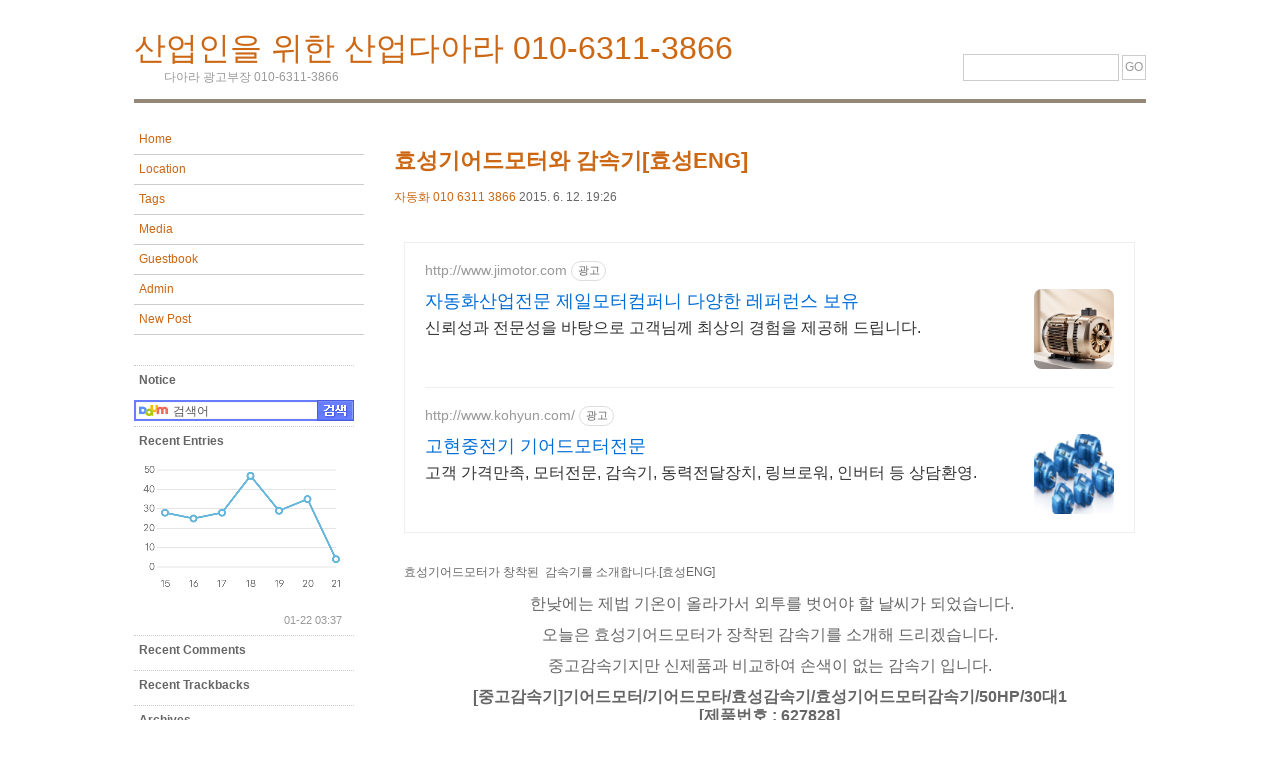

--- FILE ---
content_type: text/html;charset=UTF-8
request_url: https://dbsgus3866.tistory.com/1393
body_size: 45719
content:
<!DOCTYPE html PUBLIC "-//W3C//DTD XHTML 1.0 Transitional//EN" "http://www.w3.org/TR/xhtml1/DTD/xhtml1-transitional.dtd">
<html xmlns="http://www.w3.org/1999/xhtml">
                                                                                <head>
                <script type="text/javascript">if (!window.T) { window.T = {} }
window.T.config = {"TOP_SSL_URL":"https://www.tistory.com","PREVIEW":false,"ROLE":"guest","PREV_PAGE":"","NEXT_PAGE":"","BLOG":{"id":635032,"name":"dbsgus3866","title":"산업인을 위한 산업다아라 010-6311-3866","isDormancy":false,"nickName":"머신스토리♡","status":"open","profileStatus":"normal"},"NEED_COMMENT_LOGIN":false,"COMMENT_LOGIN_CONFIRM_MESSAGE":"","LOGIN_URL":"https://www.tistory.com/auth/login/?redirectUrl=https://dbsgus3866.tistory.com/1393","DEFAULT_URL":"https://dbsgus3866.tistory.com","USER":{"name":null,"homepage":null,"id":0,"profileImage":null},"SUBSCRIPTION":{"status":"none","isConnected":false,"isPending":false,"isWait":false,"isProcessing":false,"isNone":true},"IS_LOGIN":false,"HAS_BLOG":false,"IS_SUPPORT":false,"IS_SCRAPABLE":false,"TOP_URL":"http://www.tistory.com","JOIN_URL":"https://www.tistory.com/member/join","PHASE":"prod","ROLE_GROUP":"visitor"};
window.T.entryInfo = {"entryId":1393,"isAuthor":false,"categoryId":325986,"categoryLabel":"자동화 010 6311 3866"};
window.appInfo = {"domain":"tistory.com","topUrl":"https://www.tistory.com","loginUrl":"https://www.tistory.com/auth/login","logoutUrl":"https://www.tistory.com/auth/logout"};
window.initData = {};

window.TistoryBlog = {
    basePath: "",
    url: "https://dbsgus3866.tistory.com",
    tistoryUrl: "https://dbsgus3866.tistory.com",
    manageUrl: "https://dbsgus3866.tistory.com/manage",
    token: "vD9Hs+wLKZ7HYrydgD/TaAvA8qxNZeKQHrsSO+Fv19CP+56kWCQrEITqaocDiWeL"
};
var servicePath = "";
var blogURL = "";</script>

                
                
                
                        <!-- BusinessLicenseInfo - START -->
        
            <link href="https://tistory1.daumcdn.net/tistory_admin/userblog/userblog-7c7a62cfef2026f12ec313f0ebcc6daafb4361d7/static/plugin/BusinessLicenseInfo/style.css" rel="stylesheet" type="text/css"/>

            <script>function switchFold(entryId) {
    var businessLayer = document.getElementById("businessInfoLayer_" + entryId);

    if (businessLayer) {
        if (businessLayer.className.indexOf("unfold_license") > 0) {
            businessLayer.className = "business_license_layer";
        } else {
            businessLayer.className = "business_license_layer unfold_license";
        }
    }
}
</script>

        
        <!-- BusinessLicenseInfo - END -->
        <!-- DaumShow - START -->
        <style type="text/css">#daumSearchBox {
    height: 21px;
    background-image: url(//i1.daumcdn.net/imgsrc.search/search_all/show/tistory/plugin/bg_search2_2.gif);
    margin: 5px auto;
    padding: 0;
}

#daumSearchBox input {
    background: none;
    margin: 0;
    padding: 0;
    border: 0;
}

#daumSearchBox #daumLogo {
    width: 34px;
    height: 21px;
    float: left;
    margin-right: 5px;
    background-image: url(//i1.daumcdn.net/img-media/tistory/img/bg_search1_2_2010ci.gif);
}

#daumSearchBox #show_q {
    background-color: transparent;
    border: none;
    font: 12px Gulim, Sans-serif;
    color: #555;
    margin-top: 4px;
    margin-right: 15px;
    float: left;
}

#daumSearchBox #show_btn {
    background-image: url(//i1.daumcdn.net/imgsrc.search/search_all/show/tistory/plugin/bt_search_2.gif);
    width: 37px;
    height: 21px;
    float: left;
    margin: 0;
    cursor: pointer;
    text-indent: -1000em;
}
</style>

        <!-- DaumShow - END -->

<!-- PreventCopyContents - START -->
<meta content="no" http-equiv="imagetoolbar"/>

<!-- PreventCopyContents - END -->

<!-- System - START -->

<!-- System - END -->

        <!-- TistoryProfileLayer - START -->
        <link href="https://tistory1.daumcdn.net/tistory_admin/userblog/userblog-7c7a62cfef2026f12ec313f0ebcc6daafb4361d7/static/plugin/TistoryProfileLayer/style.css" rel="stylesheet" type="text/css"/>
<script type="text/javascript" src="https://tistory1.daumcdn.net/tistory_admin/userblog/userblog-7c7a62cfef2026f12ec313f0ebcc6daafb4361d7/static/plugin/TistoryProfileLayer/script.js"></script>

        <!-- TistoryProfileLayer - END -->

                
                <meta http-equiv="X-UA-Compatible" content="IE=Edge">
<meta name="format-detection" content="telephone=no">
<script src="//t1.daumcdn.net/tistory_admin/lib/jquery/jquery-3.5.1.min.js" integrity="sha256-9/aliU8dGd2tb6OSsuzixeV4y/faTqgFtohetphbbj0=" crossorigin="anonymous"></script>
<script type="text/javascript" src="//t1.daumcdn.net/tiara/js/v1/tiara-1.2.0.min.js"></script><meta name="referrer" content="always"/>
<meta name="google-adsense-platform-account" content="ca-host-pub-9691043933427338"/>
<meta name="google-adsense-platform-domain" content="tistory.com"/>
<meta name="description" content="효성기어드모터가 창착된 감속기를 소개합니다.[효성ENG] 한낮에는 제법 기온이 올라가서 외투를 벗어야 할 날씨가 되었습니다. 오늘은 효성기어드모터가 장착된 감속기를 소개해 드리겠습니다. 중고감속기지만 신제품과 비교하여 손색이 없는 감속기 입니다. [중고감속기]기어드모터/기어드모타/효성감속기/효성기어드모터감속기/50HP/30대1 [제품번호 : 627828] - 기본사양 : 50HP 4P 440V 1/30 - 모델명 : 50HP 4P 440V 1/30 - 제품분류 : 자동화/전기.전자/계측장비 &gt; 감속기/변속기 - 제조년 : 2015년04월 - 제조사 : 효성 - 인도조건 : 상차도 - 제품상태 : A급 (새제품과유사) 올수리 완료된 중고감속기 효성기어드모터를 장착하여 더욱 성능이 강화되었습니다. 효성모터+.."/>
<meta property="og:type" content="article"/>
<meta property="og:url" content="https://dbsgus3866.tistory.com/1393"/>
<meta property="og.article.author" content="머신스토리♡"/>
<meta property="og:site_name" content="산업인을 위한 산업다아라 010-6311-3866"/>
<meta property="og:title" content="효성기어드모터와 감속기[효성ENG]"/>
<meta name="by" content="머신스토리♡"/>
<meta property="og:description" content="효성기어드모터가 창착된 감속기를 소개합니다.[효성ENG] 한낮에는 제법 기온이 올라가서 외투를 벗어야 할 날씨가 되었습니다. 오늘은 효성기어드모터가 장착된 감속기를 소개해 드리겠습니다. 중고감속기지만 신제품과 비교하여 손색이 없는 감속기 입니다. [중고감속기]기어드모터/기어드모타/효성감속기/효성기어드모터감속기/50HP/30대1 [제품번호 : 627828] - 기본사양 : 50HP 4P 440V 1/30 - 모델명 : 50HP 4P 440V 1/30 - 제품분류 : 자동화/전기.전자/계측장비 &gt; 감속기/변속기 - 제조년 : 2015년04월 - 제조사 : 효성 - 인도조건 : 상차도 - 제품상태 : A급 (새제품과유사) 올수리 완료된 중고감속기 효성기어드모터를 장착하여 더욱 성능이 강화되었습니다. 효성모터+.."/>
<meta property="og:image" content="https://img1.daumcdn.net/thumb/R800x0/?scode=mtistory2&fname=https%3A%2F%2Ft1.daumcdn.net%2Fcfile%2Ftistory%2F2264D033552934BD06"/>
<meta name="twitter:card" content="summary_large_image"/>
<meta name="twitter:site" content="@TISTORY"/>
<meta name="twitter:title" content="효성기어드모터와 감속기[효성ENG]"/>
<meta name="twitter:description" content="효성기어드모터가 창착된 감속기를 소개합니다.[효성ENG] 한낮에는 제법 기온이 올라가서 외투를 벗어야 할 날씨가 되었습니다. 오늘은 효성기어드모터가 장착된 감속기를 소개해 드리겠습니다. 중고감속기지만 신제품과 비교하여 손색이 없는 감속기 입니다. [중고감속기]기어드모터/기어드모타/효성감속기/효성기어드모터감속기/50HP/30대1 [제품번호 : 627828] - 기본사양 : 50HP 4P 440V 1/30 - 모델명 : 50HP 4P 440V 1/30 - 제품분류 : 자동화/전기.전자/계측장비 &gt; 감속기/변속기 - 제조년 : 2015년04월 - 제조사 : 효성 - 인도조건 : 상차도 - 제품상태 : A급 (새제품과유사) 올수리 완료된 중고감속기 효성기어드모터를 장착하여 더욱 성능이 강화되었습니다. 효성모터+.."/>
<meta property="twitter:image" content="https://img1.daumcdn.net/thumb/R800x0/?scode=mtistory2&fname=https%3A%2F%2Ft1.daumcdn.net%2Fcfile%2Ftistory%2F2264D033552934BD06"/>
<meta content="https://dbsgus3866.tistory.com/1393" property="dg:plink" content="https://dbsgus3866.tistory.com/1393"/>
<meta name="plink"/>
<meta name="title" content="효성기어드모터와 감속기[효성ENG]"/>
<meta name="article:media_name" content="산업인을 위한 산업다아라 010-6311-3866"/>
<meta property="article:mobile_url" content="https://dbsgus3866.tistory.com/m/1393"/>
<meta property="article:pc_url" content="https://dbsgus3866.tistory.com/1393"/>
<meta property="article:mobile_view_url" content="https://dbsgus3866.tistory.com/m/1393"/>
<meta property="article:pc_view_url" content="https://dbsgus3866.tistory.com/1393"/>
<meta property="article:talk_channel_view_url" content="https://dbsgus3866.tistory.com/m/1393"/>
<meta property="article:pc_service_home" content="https://www.tistory.com"/>
<meta property="article:mobile_service_home" content="https://www.tistory.com/m"/>
<meta property="article:txid" content="635032_1393"/>
<meta property="article:published_time" content="2015-06-12T19:26:47+09:00"/>
<meta property="og:regDate" content="20150411115446"/>
<meta property="article:modified_time" content="2015-06-12T19:26:47+09:00"/>
<script type="module" src="https://tistory1.daumcdn.net/tistory_admin/userblog/userblog-7c7a62cfef2026f12ec313f0ebcc6daafb4361d7/static/pc/dist/index.js" defer=""></script>
<script type="text/javascript" src="https://tistory1.daumcdn.net/tistory_admin/userblog/userblog-7c7a62cfef2026f12ec313f0ebcc6daafb4361d7/static/pc/dist/index-legacy.js" defer="" nomodule="true"></script>
<script type="text/javascript" src="https://tistory1.daumcdn.net/tistory_admin/userblog/userblog-7c7a62cfef2026f12ec313f0ebcc6daafb4361d7/static/pc/dist/polyfills-legacy.js" defer="" nomodule="true"></script>
<link rel="icon" sizes="any" href="https://t1.daumcdn.net/tistory_admin/favicon/tistory_favicon_32x32.ico"/>
<link rel="icon" type="image/svg+xml" href="https://t1.daumcdn.net/tistory_admin/top_v2/bi-tistory-favicon.svg"/>
<link rel="apple-touch-icon" href="https://t1.daumcdn.net/tistory_admin/top_v2/tistory-apple-touch-favicon.png"/>
<link rel="stylesheet" type="text/css" href="https://t1.daumcdn.net/tistory_admin/www/style/font.css"/>
<link rel="stylesheet" type="text/css" href="https://tistory1.daumcdn.net/tistory_admin/userblog/userblog-7c7a62cfef2026f12ec313f0ebcc6daafb4361d7/static/style/content.css"/>
<link rel="stylesheet" type="text/css" href="https://tistory1.daumcdn.net/tistory_admin/userblog/userblog-7c7a62cfef2026f12ec313f0ebcc6daafb4361d7/static/pc/dist/index.css"/>
<script type="text/javascript">(function() {
    var tjQuery = jQuery.noConflict(true);
    window.tjQuery = tjQuery;
    window.orgjQuery = window.jQuery; window.jQuery = tjQuery;
    window.jQuery = window.orgjQuery; delete window.orgjQuery;
})()</script>
<script type="text/javascript" src="https://tistory1.daumcdn.net/tistory_admin/userblog/userblog-7c7a62cfef2026f12ec313f0ebcc6daafb4361d7/static/script/base.js"></script>
<script type="text/javascript" src="//developers.kakao.com/sdk/js/kakao.min.js"></script>

                
	<meta name="msvalidate.01" content="629BBB489D5F0871827B70494F3D5C11" />
<meta http-equiv="Content-Type" content="text/html; charset=UTF-8" />
<meta name="naver-site-verification" content="1ffa2551b12299a74b0c929e6f6eba4d399e599c"/>
<title>산업인을 위한 산업다아라 010-6311-3866 :: 효성기어드모터와 감속기[효성ENG]</title>
<link href="https://tistory1.daumcdn.net/tistory/635032/skin/style.css?_version_=1508136586" rel="stylesheet" type="text/css" />
<link rel="alternate" type="application/rss+xml" title="산업인을 위한 산업다아라 010-6311-3866" href="https://dbsgus3866.tistory.com/rss" />
<link rel="shortcut icon" href="https://dbsgus3866.tistory.com/favicon.ico" />

                
                
                <style type="text/css">.another_category {
    border: 1px solid #E5E5E5;
    padding: 10px 10px 5px;
    margin: 10px 0;
    clear: both;
}

.another_category h4 {
    font-size: 12px !important;
    margin: 0 !important;
    border-bottom: 1px solid #E5E5E5 !important;
    padding: 2px 0 6px !important;
}

.another_category h4 a {
    font-weight: bold !important;
}

.another_category table {
    table-layout: fixed;
    border-collapse: collapse;
    width: 100% !important;
    margin-top: 10px !important;
}

* html .another_category table {
    width: auto !important;
}

*:first-child + html .another_category table {
    width: auto !important;
}

.another_category th, .another_category td {
    padding: 0 0 4px !important;
}

.another_category th {
    text-align: left;
    font-size: 12px !important;
    font-weight: normal;
    word-break: break-all;
    overflow: hidden;
    line-height: 1.5;
}

.another_category td {
    text-align: right;
    width: 80px;
    font-size: 11px;
}

.another_category th a {
    font-weight: normal;
    text-decoration: none;
    border: none !important;
}

.another_category th a.current {
    font-weight: bold;
    text-decoration: none !important;
    border-bottom: 1px solid !important;
}

.another_category th span {
    font-weight: normal;
    text-decoration: none;
    font: 10px Tahoma, Sans-serif;
    border: none !important;
}

.another_category_color_gray, .another_category_color_gray h4 {
    border-color: #E5E5E5 !important;
}

.another_category_color_gray * {
    color: #909090 !important;
}

.another_category_color_gray th a.current {
    border-color: #909090 !important;
}

.another_category_color_gray h4, .another_category_color_gray h4 a {
    color: #737373 !important;
}

.another_category_color_red, .another_category_color_red h4 {
    border-color: #F6D4D3 !important;
}

.another_category_color_red * {
    color: #E86869 !important;
}

.another_category_color_red th a.current {
    border-color: #E86869 !important;
}

.another_category_color_red h4, .another_category_color_red h4 a {
    color: #ED0908 !important;
}

.another_category_color_green, .another_category_color_green h4 {
    border-color: #CCE7C8 !important;
}

.another_category_color_green * {
    color: #64C05B !important;
}

.another_category_color_green th a.current {
    border-color: #64C05B !important;
}

.another_category_color_green h4, .another_category_color_green h4 a {
    color: #3EA731 !important;
}

.another_category_color_blue, .another_category_color_blue h4 {
    border-color: #C8DAF2 !important;
}

.another_category_color_blue * {
    color: #477FD6 !important;
}

.another_category_color_blue th a.current {
    border-color: #477FD6 !important;
}

.another_category_color_blue h4, .another_category_color_blue h4 a {
    color: #1960CA !important;
}

.another_category_color_violet, .another_category_color_violet h4 {
    border-color: #E1CEEC !important;
}

.another_category_color_violet * {
    color: #9D64C5 !important;
}

.another_category_color_violet th a.current {
    border-color: #9D64C5 !important;
}

.another_category_color_violet h4, .another_category_color_violet h4 a {
    color: #7E2CB5 !important;
}
</style>

                
                <link rel="stylesheet" type="text/css" href="https://tistory1.daumcdn.net/tistory_admin/userblog/userblog-7c7a62cfef2026f12ec313f0ebcc6daafb4361d7/static/style/revenue.css"/>
<link rel="canonical" href="https://dbsgus3866.tistory.com/1393"/>

<!-- BEGIN STRUCTURED_DATA -->
<script type="application/ld+json">
    {"@context":"http://schema.org","@type":"BlogPosting","mainEntityOfPage":{"@id":"https://dbsgus3866.tistory.com/1393","name":null},"url":"https://dbsgus3866.tistory.com/1393","headline":"효성기어드모터와 감속기[효성ENG]","description":"효성기어드모터가 창착된 감속기를 소개합니다.[효성ENG] 한낮에는 제법 기온이 올라가서 외투를 벗어야 할 날씨가 되었습니다. 오늘은 효성기어드모터가 장착된 감속기를 소개해 드리겠습니다. 중고감속기지만 신제품과 비교하여 손색이 없는 감속기 입니다. [중고감속기]기어드모터/기어드모타/효성감속기/효성기어드모터감속기/50HP/30대1 [제품번호 : 627828] - 기본사양 : 50HP 4P 440V 1/30 - 모델명 : 50HP 4P 440V 1/30 - 제품분류 : 자동화/전기.전자/계측장비 &gt; 감속기/변속기 - 제조년 : 2015년04월 - 제조사 : 효성 - 인도조건 : 상차도 - 제품상태 : A급 (새제품과유사) 올수리 완료된 중고감속기 효성기어드모터를 장착하여 더욱 성능이 강화되었습니다. 효성모터+..","author":{"@type":"Person","name":"머신스토리♡","logo":null},"image":{"@type":"ImageObject","url":"https://img1.daumcdn.net/thumb/R800x0/?scode=mtistory2&fname=https%3A%2F%2Ft1.daumcdn.net%2Fcfile%2Ftistory%2F2264D033552934BD06","width":"800px","height":"800px"},"datePublished":"2015-06-12T19:26:47+09:00","dateModified":"2015-06-12T19:26:47+09:00","publisher":{"@type":"Organization","name":"TISTORY","logo":{"@type":"ImageObject","url":"https://t1.daumcdn.net/tistory_admin/static/images/openGraph/opengraph.png","width":"800px","height":"800px"}}}
</script>
<!-- END STRUCTURED_DATA -->
<link rel="stylesheet" type="text/css" href="https://tistory1.daumcdn.net/tistory_admin/userblog/userblog-7c7a62cfef2026f12ec313f0ebcc6daafb4361d7/static/style/dialog.css"/>
<link rel="stylesheet" type="text/css" href="//t1.daumcdn.net/tistory_admin/www/style/top/font.css"/>
<link rel="stylesheet" type="text/css" href="https://tistory1.daumcdn.net/tistory_admin/userblog/userblog-7c7a62cfef2026f12ec313f0ebcc6daafb4361d7/static/style/postBtn.css"/>
<link rel="stylesheet" type="text/css" href="https://tistory1.daumcdn.net/tistory_admin/userblog/userblog-7c7a62cfef2026f12ec313f0ebcc6daafb4361d7/static/style/tistory.css"/>
<script type="text/javascript" src="https://tistory1.daumcdn.net/tistory_admin/userblog/userblog-7c7a62cfef2026f12ec313f0ebcc6daafb4361d7/static/script/common.js"></script>

                
                </head>
                                                <body>
                
                
                
<a name="top" />

<div id="container">

	<div id="header">
	  <h1><a href="https://dbsgus3866.tistory.com/">산업인을 위한 산업다아라 010-6311-3866</a></h1>
	  <p>다아라 광고부장 010-6311-3866 </p>

	  <div class="form">
	  
	  	<input type="text" name="search" value="" onkeypress="if (event.keyCode == 13) { try {
    window.location.href = '/search' + '/' + looseURIEncode(document.getElementsByName('search')[0].value);
    document.getElementsByName('search')[0].value = '';
    return false;
} catch (e) {} }"/>
	  	<input class=" button" type="submit" name="Submit" value="GO" onclick="try {
    window.location.href = '/search' + '/' + looseURIEncode(document.getElementsByName('search')[0].value);
    document.getElementsByName('search')[0].value = '';
    return false;
} catch (e) {}"/>
	  
	  </div>
	</div>

	<table border="0" cellspacing="0" cellpadding="0" style="width:100%">
	<tr>
	<td valign="top" width="220px">
	<div id="navigation">
		<ul id="navlist">
			<li class="menu"><a href="https://dbsgus3866.tistory.com/">Home</a></li>
			<li class="menu"><a href="https://dbsgus3866.tistory.com/location">Location</a></li>
			<li class="menu"><a href="https://dbsgus3866.tistory.com/tag">Tags</a></li>
			<li class="menu"><a href="https://dbsgus3866.tistory.com/media">Media</a></li>
			<li class="menu"><a href="https://dbsgus3866.tistory.com/guestbook">Guestbook</a></li>
			<li class="menu"><a href="https://dbsgus3866.tistory.com/owner/entry">Admin</a></li>
			<li class="menu"><a href="https://dbsgus3866.tistory.com/owner/entry/post">New Post</a></li>

			
			<!-- notice -->
			
			<s_sidebar_element>
			<!-- 검색 -->
			<li><p class="notice"><strong>Notice</strong><br/></p></li>
			
			<div class="module module_plugin">        <!-- DaumShow - START -->
        <form action="https://search.daum.net/search" method="get" id="daumSearchBox" target="_blank" style="width:220px"><input type="hidden" name="w" value="tot"/>
  <div id="daumLogo"></div>
<input type="text" name="q" id="show_q" value="검색어" onfocus="this.value=''" style="width:129px"/><input type="submit" id="show_btn" value="검색"/></form>

        <!-- DaumShow - END -->
</div>

			<!-- recent entry -->
			<li><p><strong>Recent Entries</strong><br/></li>
			<div class="module module_plugin"><script type="text/javascript">window.chartData=[{"timestamp":"2026-01-16T00:00:00+09:00","count":28},{"timestamp":"2026-01-17T00:00:00+09:00","count":25},{"timestamp":"2026-01-18T00:00:00+09:00","count":28},{"timestamp":"2026-01-19T00:00:00+09:00","count":47},{"timestamp":"2026-01-20T00:00:00+09:00","count":29},{"timestamp":"2026-01-21T00:00:00+09:00","count":35},{"timestamp":"2026-01-22T00:00:00+09:00","count":4}];</script>
<script src="https://t1.daumcdn.net/tistory_admin/lib/chartjs/4.4.1/chart.umd.min.js"></script>
<script src="https://t1.daumcdn.net/tistory_admin/lib/chartjs/4.4.1/chart.js"></script>
<div id="chartdiv"><canvas id="chartctx"></canvas></div>
<div id="chart-time" style="font-size:11px;text-align:right;color:#999;margin-right:12px;">01-22 03:37</div></div>

			<!-- recent comment -->
			<li><p><strong>Recent Comments</strong><br/></p></li>
			
			<!-- recent trackback -->
			<li><p><strong>Recent Trackbacks</strong><br/></p></li>
			
			<!-- archive -->
			<li><p><strong>Archives</strong><br/></p></li>
			
			<!-- calender -->
			<li><p class="calendar"><table class="tt-calendar" cellpadding="0" cellspacing="1" style="width: 100%; table-layout: fixed">
  <caption class="cal_month"><a href="/archive/202512" title="1개월 앞의 달력을 보여줍니다.">«</a> &nbsp; <a href="/archive/202601" title="현재 달의 달력을 보여줍니다.">2026/01</a> &nbsp; <a href="/archive/202602" title="1개월 뒤의 달력을 보여줍니다.">»</a></caption>
  <thead>
    <tr>
      <th class="cal_week2">일</th>
      <th class="cal_week1">월</th>
      <th class="cal_week1">화</th>
      <th class="cal_week1">수</th>
      <th class="cal_week1">목</th>
      <th class="cal_week1">금</th>
      <th class="cal_week1">토</th>
    </tr>
  </thead>
  <tbody>
    <tr class="cal_week cal_current_week">
      <td class="cal_day1 cal_day2"> </td>
      <td class="cal_day1 cal_day2"> </td>
      <td class="cal_day1 cal_day2"> </td>
      <td class="cal_day1 cal_day2"> </td>
      <td class="cal_day cal_day3">1</td>
      <td class="cal_day cal_day3">2</td>
      <td class="cal_day cal_day3">3</td>
    </tr>
    <tr class="cal_week">
      <td class="cal_day cal_day3 cal_day_sunday">4</td>
      <td class="cal_day cal_day3">5</td>
      <td class="cal_day cal_day3">6</td>
      <td class="cal_day cal_day3">7</td>
      <td class="cal_day cal_day3">8</td>
      <td class="cal_day cal_day3">9</td>
      <td class="cal_day cal_day3">10</td>
    </tr>
    <tr class="cal_week">
      <td class="cal_day cal_day3 cal_day_sunday">11</td>
      <td class="cal_day cal_day3">12</td>
      <td class="cal_day cal_day3">13</td>
      <td class="cal_day cal_day3">14</td>
      <td class="cal_day cal_day3">15</td>
      <td class="cal_day cal_day3">16</td>
      <td class="cal_day cal_day3">17</td>
    </tr>
    <tr class="cal_week">
      <td class="cal_day cal_day3 cal_day_sunday">18</td>
      <td class="cal_day cal_day3">19</td>
      <td class="cal_day cal_day3">20</td>
      <td class="cal_day cal_day3">21</td>
      <td class="cal_day cal_day4">22</td>
      <td class="cal_day cal_day3">23</td>
      <td class="cal_day cal_day3">24</td>
    </tr>
    <tr class="cal_week">
      <td class="cal_day cal_day3 cal_day_sunday">25</td>
      <td class="cal_day cal_day3">26</td>
      <td class="cal_day cal_day3">27</td>
      <td class="cal_day cal_day3">28</td>
      <td class="cal_day cal_day3">29</td>
      <td class="cal_day cal_day3">30</td>
      <td class="cal_day cal_day3">31</td>
    </tr>
  </tbody>
</table></p></li>
			
			<!-- link -->
			<li><p><strong>Links</strong><br/></p></li>
			<div class="module module_plugin"><!-- SB_Replacer - START -->

<!-- SB_Replacer - END -->
</div>

			<!-- counter -->
			<li><p>Total : <br/>Today : <br/>Yesterday : </p></li>
			
			<!-- etc -->
			<li><div style="margin:8px 0; font:11px dotum; " >
			<a href="http://www.tistory.com" style="margin-bottom:4px; display:block;"><img src="http://t1.daumcdn.net/tistory_admin/static/images/t_logo.png" alt="tistory" /></a>
			<a href="http://www.tistory.com/join" style="padding-left:12px;">티스토리 가입하기!</a>
			</div></li>
			<li><div class="ad"> <a href="https://dbsgus3866.tistory.com/rss" onclick="window.open(this.href); return false"> <img src="https://tistory1.daumcdn.net/tistory/635032/skin/images/rss.gif" alt="rss"/> </a> </div></li>
			

		</ul>
	</div>
	</td>

	<td valign="top">
	<div id="content">
	  <!-- tag -->
	  

	  <!-- search list -->
	  
<div id="cse-search-results"></div>

<center><table cellpadding="0" cellspacing="0" table width="100%">
<tr> 
<td width="50%"> 
<script async src="//pagead2.googlesyndication.com/pagead/js/adsbygoogle.js"></script>
<ins class="adsbygoogle"
     style="display:inline-block;width:336px;height:280px"
     data-ad-client="ca-pub-0964882335193896"
     data-ad-slot="1737601978"></ins>
<script>
     (adsbygoogle = window.adsbygoogle || []).push({});
</script></td> 
<td width="50%"> 
<script async src="//pagead2.googlesyndication.com/pagead/js/adsbygoogle.js"></script>
<!-- 상단 1 -->
<ins class="adsbygoogle"
     style="display:inline-block;width:336px;height:280px"
     data-ad-client="ca-pub-0964882335193896"
     data-ad-slot="2011884098"></ins>
<script>
(adsbygoogle = window.adsbygoogle || []).push({});
</script></td> 
</tr> 
</table></center>

	  <!-- search reply list -->
	  

	  <!-- location -->
	  

	  <!-- guestbook -->
	  

	  <!-- notice -->
	  

	  <!-- pretected entries -->
	  

	  <!-- entries -->
	                  
                    
		<div class="entry"><br/>
		  <h2><a href="/1393">효성기어드모터와 감속기[효성ENG]</a></h2>
		  <span class="name"><a href="/category/%EC%9E%90%EB%8F%99%ED%99%94%20010%206311%203866">자동화 010 6311 3866</a></span> <span class="date">2015. 6. 12. 19:26</span><br/>
		  
		  <div class="article"> 
<script onerror="changeAdsenseToNaverAd()" async src="https://pagead2.googlesyndication.com/pagead/js/adsbygoogle.js?client=ca-pub-9527582522912841" crossorigin="anonymous"></script>
<!-- inventory -->
<ins class="adsbygoogle" style="margin:50px 0; display:block;" data-ad-client="ca-pub-9527582522912841" data-ad-slot="3825649038" data-ad-format="auto" data-full-width-responsive="true" data-ad-type="inventory" data-ad-adfit-unit="DAN-nRFiQiN4avFYIKbk"></ins>

<script id="adsense_script">
     (adsbygoogle = window.adsbygoogle || []).push({});
</script>
<script>
    if(window.observeAdsenseUnfilledState !== undefined){ observeAdsenseUnfilledState(); }
</script>
<div data-tistory-react-app="NaverAd"></div>

                            <!-- GoogleAdsenseForResponsive - START -->
        <div class="tt_adsense_top" style="margin-bottom:30px;"><script async src="https://pagead2.googlesyndication.com/pagead/js/adsbygoogle.js"></script>
<!-- 산업인다아라 본문 반응형 -->
<ins class="adsbygoogle"
     style="display:block"
     data-ad-client="ca-pub-0964882335193896"
     data-ad-slot="3605343690"
     data-ad-format="auto"
     data-full-width-responsive="true"></ins>
<script>
     (adsbygoogle = window.adsbygoogle || []).push({});
</script></div>

        <!-- GoogleAdsenseForResponsive - END -->

                                        <!-- GoogleAD2015 - START -->

<!-- GoogleAD2015 - END -->

                                <!-- System - START -->

<!-- System - END -->

            <div class="contents_style"><P>효성기어드모터가 창착된 &nbsp;감속기를 소개합니다.[효성ENG]</P>
<P style="TEXT-ALIGN: center"><SPAN style="FONT-SIZE: 12pt">&nbsp;한낮에는 제법 기온이 올라가서 외투를 벗어야 할 날씨가 되었습니다.</SPAN></P>
<P style="TEXT-ALIGN: center"><SPAN style="FONT-SIZE: 12pt">오늘은 효성기어드모터가 장착된 감속기를 소개해 드리겠습니다.</SPAN></P>
<P style="TEXT-ALIGN: center"><SPAN style="FONT-SIZE: 12pt">중고감속기지만 신제품과 비교하여 손색이 없는 감속기 입니다.</SPAN></P>
<P style="TEXT-ALIGN: center"><STRONG><SPAN style="FONT-SIZE: 12pt">[중고감속기]기어드모터/기어드모타/효성감속기/효성기어드모터감속기/50HP/30대1<br />[제품번호 : 627828] </SPAN><br /></STRONG><SPAN style="FONT-SIZE: 12pt">- 기본사양 : 50HP 4P 440V 1/30</SPAN><br /><SPAN style="FONT-SIZE: 12pt">- 모델명 : 50HP 4P 440V 1/30</SPAN><br /><SPAN style="FONT-SIZE: 12pt">- 제품분류 : 자동화/전기.전자/계측장비 &gt; 감속기/변속기</SPAN><br /><SPAN style="FONT-SIZE: 12pt">- 제조년 : 2015년04월</SPAN><br /><SPAN style="FONT-SIZE: 12pt">- 제조사 : 효성</SPAN><br /><SPAN style="FONT-SIZE: 12pt">- 인도조건 : 상차도</SPAN><br /><SPAN style="FONT-SIZE: 12pt">- 제품상태 : A급 (새제품과유사) </SPAN></P>
<P style="TEXT-ALIGN: center">&nbsp;</P>
<P style="TEXT-ALIGN: center; FLOAT: none; CLEAR: none"><span class="imageblock" style="display: inline-block; width: 496px;  height: auto; max-width: 100%;"><img src="https://t1.daumcdn.net/cfile/tistory/2264D033552934BD06" style="max-width: 100%; height: auto;" srcset="https://img1.daumcdn.net/thumb/R1280x0/?scode=mtistory2&fname=https%3A%2F%2Ft1.daumcdn.net%2Fcfile%2Ftistory%2F2264D033552934BD06" width="496" height="376" filename="zimg_1428636993_79.jpg" filemime="image/jpeg"/></span></P>
<P style="TEXT-ALIGN: center"><SPAN style="FONT-SIZE: 12pt">올수리 완료된 중고감속기</SPAN></P>
<P style="TEXT-ALIGN: center; FLOAT: none; CLEAR: none"><span class="imageblock" style="display: inline-block; width: 496px;  height: auto; max-width: 100%;"><img src="https://t1.daumcdn.net/cfile/tistory/2359EE33552934BF0E" style="max-width: 100%; height: auto;" srcset="https://img1.daumcdn.net/thumb/R1280x0/?scode=mtistory2&fname=https%3A%2F%2Ft1.daumcdn.net%2Fcfile%2Ftistory%2F2359EE33552934BF0E" width="496" height="376" filename="zimg_1428636997_10.jpg" filemime="image/jpeg"/></span></P>
<P style="TEXT-ALIGN: center"><SPAN style="FONT-SIZE: 12pt">효성기어드모터를 장착하여 더욱 성능이 강화되었습니다.</SPAN></P>
<P style="TEXT-ALIGN: center; FLOAT: none; CLEAR: none"><span class="imageblock" style="display: inline-block; width: 496px;  height: auto; max-width: 100%;"><img src="https://t1.daumcdn.net/cfile/tistory/23495533552934C11A" style="max-width: 100%; height: auto;" srcset="https://img1.daumcdn.net/thumb/R1280x0/?scode=mtistory2&fname=https%3A%2F%2Ft1.daumcdn.net%2Fcfile%2Ftistory%2F23495533552934C11A" width="496" height="376" filename="zimg_1428637000_85.jpg" filemime="image/jpeg"/></span></P>
<P style="TEXT-ALIGN: center"><SPAN style="FONT-SIZE: 12pt">효성모터+감속기</SPAN></P>
<P style="TEXT-ALIGN: center; FLOAT: none; CLEAR: none"><span class="imageblock" style="display: inline-block; width: 496px;  height: auto; max-width: 100%;"><img src="https://t1.daumcdn.net/cfile/tistory/21629D33552934C208" style="max-width: 100%; height: auto;" srcset="https://img1.daumcdn.net/thumb/R1280x0/?scode=mtistory2&fname=https%3A%2F%2Ft1.daumcdn.net%2Fcfile%2Ftistory%2F21629D33552934C208" width="496" height="376" filename="zimg_1428637002_6.jpg" filemime="image/jpeg"/></span></P>
<P style="TEXT-ALIGN: center"><SPAN style="FONT-SIZE: 12pt">모터쪽에서 촬영한 사진</SPAN></P>
<P style="TEXT-ALIGN: center; FLOAT: none; CLEAR: none"><span class="imageblock" style="display: inline-block; width: 496px;  height: auto; max-width: 100%;"><img src="https://t1.daumcdn.net/cfile/tistory/27213A33552934C333" style="max-width: 100%; height: auto;" srcset="https://img1.daumcdn.net/thumb/R1280x0/?scode=mtistory2&fname=https%3A%2F%2Ft1.daumcdn.net%2Fcfile%2Ftistory%2F27213A33552934C333" width="496" height="376" filename="zimg_1428637004_9.jpg" filemime="image/jpeg"/></span></P>
<P style="TEXT-ALIGN: center"><SPAN style="FONT-SIZE: 12pt">효성기어드모터 감속기</SPAN></P>
<P style="TEXT-ALIGN: center; FLOAT: none; CLEAR: none"><span class="imageblock" style="display: inline-block; width: 496px;  height: auto; max-width: 100%;"><img src="https://t1.daumcdn.net/cfile/tistory/24197B33552934C537" style="max-width: 100%; height: auto;" srcset="https://img1.daumcdn.net/thumb/R1280x0/?scode=mtistory2&fname=https%3A%2F%2Ft1.daumcdn.net%2Fcfile%2Ftistory%2F24197B33552934C537" width="496" height="376" filename="zimg_1428637007_50.jpg" filemime="image/jpeg"/></span></P>
<P style="TEXT-ALIGN: center"><SPAN style="FONT-SIZE: 12pt">효성모터</SPAN></P>
<P style="TEXT-ALIGN: center"><SPAN style="FONT-SIZE: 12pt">효성감속기의 기본 사양 30대1의 감속비율 입니다.</SPAN></P>
<P style="TEXT-ALIGN: center"><SPAN style="COLOR: #ff00dd; FONT-SIZE: 12pt"><STRONG><SPAN style="FONT-SIZE: 14pt">판매자 정보는 아래 링크 클릭<br /></SPAN></STRONG></SPAN></P>
<P style="TEXT-ALIGN: center"><SPAN style="COLOR: #ff00dd; FONT-SIZE: 12pt"><STRONG></STRONG></SPAN><SPAN style="COLOR: #ff00dd; FONT-SIZE: 12pt"><STRONG><SPAN style="COLOR: #0900ff; FONT-SIZE: 14pt">▶출처 : 다아라 기계장터◀</SPAN></STRONG></SPAN></P>
<P style="TEXT-ALIGN: center"><SPAN style="COLOR: #ff00dd; FONT-SIZE: 12pt"><STRONG></STRONG></SPAN>&nbsp;</P>
<P style="TEXT-ALIGN: center"><SPAN style="COLOR: #ff00dd; FONT-SIZE: 12pt"><STRONG><SPAN style="FONT-SIZE: 14pt">클릭&nbsp;-&gt; <A href="http://mc.daara.co.kr/sell/s_view.php?no=627828&amp;bc=05&amp;mc=17">http://mc.daara.co.kr/sell/s_view.php?no=627828&amp;bc=05&amp;mc=17</A><br />&nbsp;</SPAN></STRONG></SPAN></P>
<P style="TEXT-ALIGN: center"><SPAN style="COLOR: #ff00dd; FONT-SIZE: 12pt"><STRONG><SPAN style="FONT-SIZE: 14pt">중고감속기&nbsp;더보기 : <A href="http://blog.daara.co.kr/hyosung">http://blog.daara.co.kr/hyosung</A> <br /></P></SPAN></STRONG></SPAN></div>
            <!-- System - START -->

<!-- System - END -->

                    <!-- GoogleAD2015 - START -->

<!-- GoogleAD2015 - END -->

                            <!-- GoogleAdsenseForResponsive - START -->
        <div class="tt_adsense_bottom" style="margin-top:30px;"><script async src="//pagead2.googlesyndication.com/pagead/js/adsbygoogle.js"></script>
<ins class="adsbygoogle"
     style="display:block"
     data-ad-client="ca-pub-0964882335193896"
     data-ad-slot="3605343690"
     data-ad-format="auto"></ins>
<script>
(adsbygoogle = window.adsbygoogle || []).push({});
</script></div>

        <!-- GoogleAdsenseForResponsive - END -->


                    <div class="container_postbtn #post_button_group">
  <div class="postbtn_like"><script>window.ReactionButtonType = 'reaction';
window.ReactionApiUrl = '//dbsgus3866.tistory.com/reaction';
window.ReactionReqBody = {
    entryId: 1393
}</script>
<div class="wrap_btn" id="reaction-1393" data-tistory-react-app="Reaction"></div><div class="wrap_btn wrap_btn_share"><button type="button" class="btn_post sns_btn btn_share" aria-expanded="false" data-thumbnail-url="https://img1.daumcdn.net/thumb/R800x0/?scode=mtistory2&amp;fname=https%3A%2F%2Ft1.daumcdn.net%2Fcfile%2Ftistory%2F2264D033552934BD06" data-title="효성기어드모터와 감속기[효성ENG]" data-description="효성기어드모터가 창착된 감속기를 소개합니다.[효성ENG] 한낮에는 제법 기온이 올라가서 외투를 벗어야 할 날씨가 되었습니다. 오늘은 효성기어드모터가 장착된 감속기를 소개해 드리겠습니다. 중고감속기지만 신제품과 비교하여 손색이 없는 감속기 입니다. [중고감속기]기어드모터/기어드모타/효성감속기/효성기어드모터감속기/50HP/30대1 [제품번호 : 627828] - 기본사양 : 50HP 4P 440V 1/30 - 모델명 : 50HP 4P 440V 1/30 - 제품분류 : 자동화/전기.전자/계측장비 &gt; 감속기/변속기 - 제조년 : 2015년04월 - 제조사 : 효성 - 인도조건 : 상차도 - 제품상태 : A급 (새제품과유사) 올수리 완료된 중고감속기 효성기어드모터를 장착하여 더욱 성능이 강화되었습니다. 효성모터+.." data-profile-image="https://t1.daumcdn.net/cfile/tistory/242B503B55DD74DA35" data-profile-name="머신스토리♡" data-pc-url="https://dbsgus3866.tistory.com/1393" data-relative-pc-url="/1393" data-blog-title="산업인을 위한 산업다아라 010-6311-3866"><span class="ico_postbtn ico_share">공유하기</span></button>
  <div class="layer_post" id="tistorySnsLayer"></div>
</div><div class="wrap_btn wrap_btn_etc" data-entry-id="1393" data-entry-visibility="public" data-category-visibility="public"><button type="button" class="btn_post btn_etc2" aria-expanded="false"><span class="ico_postbtn ico_etc">게시글 관리</span></button>
  <div class="layer_post" id="tistoryEtcLayer"></div>
</div></div>
<button type="button" class="btn_menu_toolbar btn_subscription #subscribe" data-blog-id="635032" data-url="https://dbsgus3866.tistory.com/1393" data-device="web_pc" data-tiara-action-name="구독 버튼_클릭"><em class="txt_state"></em><strong class="txt_tool_id">산업인을 위한 산업다아라 010-6311-3866</strong><span class="img_common_tistory ico_check_type1"></span></button><div class="postbtn_ccl" data-ccl-type="1" data-ccl-derive="2">
    <a href="https://creativecommons.org/licenses/by-nc-nd/4.0/deed.ko" target="_blank" class="link_ccl" rel="license">
        <span class="bundle_ccl">
            <span class="ico_postbtn ico_ccl1">저작자표시</span> <span class="ico_postbtn ico_ccl2">비영리</span> <span class="ico_postbtn ico_ccl3">변경금지</span> 
        </span>
        <span class="screen_out">(새창열림)</span>
    </a>
</div>
<!--
<rdf:RDF xmlns="https://web.resource.org/cc/" xmlns:dc="https://purl.org/dc/elements/1.1/" xmlns:rdf="https://www.w3.org/1999/02/22-rdf-syntax-ns#">
    <Work rdf:about="">
        <license rdf:resource="https://creativecommons.org/licenses/by-nc-nd/4.0/deed.ko" />
    </Work>
    <License rdf:about="https://creativecommons.org/licenses/by-nc-nd/4.0/deed.ko">
        <permits rdf:resource="https://web.resource.org/cc/Reproduction"/>
        <permits rdf:resource="https://web.resource.org/cc/Distribution"/>
        <requires rdf:resource="https://web.resource.org/cc/Notice"/>
        <requires rdf:resource="https://web.resource.org/cc/Attribution"/>
        <prohibits rdf:resource="https://web.resource.org/cc/CommercialUse"/>

    </License>
</rdf:RDF>
-->  <div data-tistory-react-app="SupportButton"></div>
</div>

                    <!-- PostListinCategory - START -->
<div class="another_category another_category_color_gray">
  <h4>'<a href="/category/%EC%9E%90%EB%8F%99%ED%99%94%20010%206311%203866">자동화 010 6311 3866</a>' 카테고리의 다른 글</h4>
  <table>
    <tr>
      <th><a href="/1391">버티컬싸이크로/싸이크로감속기/효성싸이크로감속기[효성eng]</a>&nbsp;&nbsp;<span>(0)</span></th>
      <td>2015.06.12</td>
    </tr>
    <tr>
      <th><a href="/1392">중고모터/모타/MOTOR/AC모터/전동기/삼상모터/삼상유도전동기/저압삼상유도전동기/LG모터/60HP모터</a>&nbsp;&nbsp;<span>(0)</span></th>
      <td>2015.06.12</td>
    </tr>
    <tr>
      <th><a href="/1433">오랜만에 올려보는 [동양vs모터]입니다._효성eng</a>&nbsp;&nbsp;<span>(0)</span></th>
      <td>2015.06.11</td>
    </tr>
    <tr>
      <th><a href="/1446">효성 고압 권선형모터 의 기본 사양 소개_효성종합중전기</a>&nbsp;&nbsp;<span>(0)</span></th>
      <td>2015.06.11</td>
    </tr>
    <tr>
      <th><a href="/1451">권선형 고압모터,중고모터와 저항기 정보</a>&nbsp;&nbsp;<span>(0)</span></th>
      <td>2015.06.11</td>
    </tr>
  </table>
</div>

<!-- PostListinCategory - END -->


		  <!-- tag label -->
		  
		 
<!-- mcstory contents -->

		  <!-- trackback, comment -->
		  <div class="tbrp_box">
			   <a href="#tb" onclick=""></a>
			   :
			  <a href="#rp" onclick=""></a>

			  <!-- trackback -->
			  
			  <!-- comment -->
			  <div data-tistory-react-app="Namecard"></div>
		  </div>
		</div>
	  
                    
                


	  <!-- paging -->
	  
	</div>
	</td>
	</tr>
	</table>


	<div id="footer">
	    <p><a href="https://dbsgus3866.tistory.com/"> 머신스토리♡</a>'s Blog is powered by <a href="http://daum.net" onclick="window.open(this.href); return false">Daum</a>  |
	  Design by <a href="http://smallpark.org">SmallPark</a> and <a href="http://xsis.tistory.com/">Rest</a></p>
	</div>

</div>

<div class="#menubar menu_toolbar ">
  <h2 class="screen_out">티스토리툴바</h2>
</div>
<div class="#menubar menu_toolbar "></div>
<div class="layer_tooltip">
  <div class="inner_layer_tooltip">
    <p class="desc_g"></p>
  </div>
</div>
<div id="editEntry" style="position:absolute;width:1px;height:1px;left:-100px;top:-100px"></div>


                        <!-- CallBack - START -->
        <script>                    (function () { 
                        var blogTitle = '산업인을 위한 산업다아라 010-6311-3866';
                        
                        (function () {
    function isShortContents () {
        return window.getSelection().toString().length < 30;
    }
    function isCommentLink (elementID) {
        return elementID === 'commentLinkClipboardInput'
    }

    function copyWithSource (event) {
        if (isShortContents() || isCommentLink(event.target.id)) {
            return;
        }
        var range = window.getSelection().getRangeAt(0);
        var contents = range.cloneContents();
        var temp = document.createElement('div');

        temp.appendChild(contents);

        var url = document.location.href;
        var decodedUrl = decodeURI(url);
        var postfix = ' [' + blogTitle + ':티스토리]';

        event.clipboardData.setData('text/plain', temp.innerText + '\n출처: ' + decodedUrl + postfix);
        event.clipboardData.setData('text/html', '<pre data-ke-type="codeblock">' + temp.innerHTML + '</pre>' + '출처: <a href="' + url + '">' + decodedUrl + '</a>' + postfix);
        event.preventDefault();
    }

    document.addEventListener('copy', copyWithSource);
})()

                    })()</script>

        <!-- CallBack - END -->

<!-- DragSearchHandler - START -->
<script src="//search1.daumcdn.net/search/statics/common/js/g/search_dragselection.min.js"></script>

<!-- DragSearchHandler - END -->

        <!-- PreventCopyContents - START -->
        <script type="text/javascript">document.oncontextmenu = new Function ('return false');
document.ondragstart = new Function ('return false');
document.onselectstart = new Function ('return false');
document.body.style.MozUserSelect = 'none';</script>
<script type="text/javascript" src="https://tistory1.daumcdn.net/tistory_admin/userblog/userblog-7c7a62cfef2026f12ec313f0ebcc6daafb4361d7/static/plugin/PreventCopyContents/script.js"></script>

        <!-- PreventCopyContents - END -->

                
                <div style="margin:0; padding:0; border:none; background:none; float:none; clear:none; z-index:0"></div>
<script type="text/javascript" src="https://tistory1.daumcdn.net/tistory_admin/userblog/userblog-7c7a62cfef2026f12ec313f0ebcc6daafb4361d7/static/script/common.js"></script>
<script type="text/javascript">window.roosevelt_params_queue = window.roosevelt_params_queue || [{channel_id: 'dk', channel_label: '{tistory}'}]</script>
<script type="text/javascript" src="//t1.daumcdn.net/midas/rt/dk_bt/roosevelt_dk_bt.js" async="async"></script>

                
                <script>window.tiara = {"svcDomain":"user.tistory.com","section":"글뷰","trackPage":"글뷰_보기","page":"글뷰","key":"635032-1393","customProps":{"userId":"0","blogId":"635032","entryId":"1393","role":"guest","trackPage":"글뷰_보기","filterTarget":false},"entry":{"entryId":"1393","entryTitle":"효성기어드모터와 감속기[효성ENG]","entryType":"POST","categoryName":"자동화 010 6311 3866","categoryId":"325986","serviceCategoryName":null,"serviceCategoryId":null,"author":"526057","authorNickname":"머신스토리♡","blogNmae":"산업인을 위한 산업다아라 010-6311-3866","image":"cfile8.uf@2264D033552934BD061592.jpg","plink":"/1393","tags":["30대1감속비율","50hp","기어드모타","기어드모터","중고감속기","효성감속기","효성기어드모터감속기"]},"kakaoAppKey":"3e6ddd834b023f24221217e370daed18","appUserId":"null","thirdProvideAgree":null}</script>
<script type="module" src="https://t1.daumcdn.net/tistory_admin/frontend/tiara/v1.0.6/index.js"></script>
<script src="https://t1.daumcdn.net/tistory_admin/frontend/tiara/v1.0.6/polyfills-legacy.js" nomodule="true" defer="true"></script>
<script src="https://t1.daumcdn.net/tistory_admin/frontend/tiara/v1.0.6/index-legacy.js" nomodule="true" defer="true"></script>

                </body>
</html>

--- FILE ---
content_type: text/html; charset=utf-8
request_url: https://www.google.com/recaptcha/api2/aframe
body_size: 268
content:
<!DOCTYPE HTML><html><head><meta http-equiv="content-type" content="text/html; charset=UTF-8"></head><body><script nonce="5dzLhDk2PWozHq4OeOjZag">/** Anti-fraud and anti-abuse applications only. See google.com/recaptcha */ try{var clients={'sodar':'https://pagead2.googlesyndication.com/pagead/sodar?'};window.addEventListener("message",function(a){try{if(a.source===window.parent){var b=JSON.parse(a.data);var c=clients[b['id']];if(c){var d=document.createElement('img');d.src=c+b['params']+'&rc='+(localStorage.getItem("rc::a")?sessionStorage.getItem("rc::b"):"");window.document.body.appendChild(d);sessionStorage.setItem("rc::e",parseInt(sessionStorage.getItem("rc::e")||0)+1);localStorage.setItem("rc::h",'1769042701468');}}}catch(b){}});window.parent.postMessage("_grecaptcha_ready", "*");}catch(b){}</script></body></html>

--- FILE ---
content_type: text/css
request_url: https://tistory1.daumcdn.net/tistory/635032/skin/style.css?_version_=1508136586
body_size: 1904
content:
/* --------------------------------------------------
CSS Document For Leaves v1.0 - Anthonyy @ OSWD.org
-------------------------------------------------- */

@charset "utf-8";
/* 반드시 들어가야 하는 스타일 시작 */
/* 1. 본문 전체  */
	body, td, input, textarea {
			font-family: 나눔고딕,Lucida Grande, Tahoma, Arial, Helvetica, sans-serif; /* Lucida Grande for the Macs, Tahoma for the PCs */
			font-size: 12px;
			line-height: 1.6em;
			color: #666;
	}
/* 2. 기본 링크 */
		a {
			color:#CC6714;
			text-decoration: none;
		}

		a:hover {
			color:#CC6714;
			background-color: #F5F5F5;
		}
/* 3. 이미지 */
	img {
		border-width: 0px;
	}
/* 4. 이미지 버튼 */
	.ib {
		cursor: pointer;
	}
/* 5. 입력 텍스트 */
	.text {
	border:1px solid #999;
	}
/* 6. 트리 테이블 */
	.branch2 {
	}
/* 7. 트리 셀 */
	.branch3 {
		cursor: pointer;
		height: 10px;
	}
/* 8. 달력 월 표시 */
	.cal_month {
		font-size : 11px;
		height: 18px;
		text-align:center;
		width:100%;
	}
/* 9. 달력 요일 표시 */
	.cal_week1 {
		font-size : 11px;
		height:18px;
	}
/* 10. 달력 일요일 표시 */
	.cal_week2 {
		color: #f30;
		font-size:12px;
		text-align: center;
	}
/* 11. 달력 지난 달 날짜 표시 */
	.cal_day1 {
		color: #000;
		font-size:12px;
		text-align:center;
	}
/* 12. 달력 다음 달 날짜 표시 */
	.cal_day2 {
		color: #000;
		font-size : 11px;
		text-align: center;
	}
/* 13. 달력 이번 달 날짜 표시 */
	.cal_day3 {
		font-size : 11px;
		text-align: center;
	}
/* 14. 달력 오늘 날짜 표시 */
	.cal_day4 {
		text-align: center;
		font-size : 11px;
		background-color:#ccc;
		font-weight:bold;
	}
/* 15. 달력 글쓴 날 링크 스타일 */
	a.cal_click:link {
		font-weight: bold;
		color : #333;
	}
	a.cal_click:visited {
		font-weight: bold;
		color : #333;
	}
	a.cal_click:hover {
		font-weight: bold;
		color : #369;
	}
/* 16. 이미지 아래 캡션 스타일 */
	.cap1 {
		color: #876;
		text-align: center;
	}
/* 16. 키워드 스타일 */
	.key1 {
		cursor: pointer;
		border-bottom: 1px dotted #ccc;
	}
/* 16. 카테고리 옆 개수 스타일 */
	.c_cnt {
		font:9px 나눔고딕,Tahoma;
		color : #999;
	}
/* 17. 최신글 옆 개수 스타일 */
	.ps_cnt {
		font:10px 나눔고딕,Tahoma;
		color : #999;
	}

/* 반드시 들어가야하는 스타일 끝 - 이 아래는 자유롭게 추가, 삭제 가능 */



/* {todo} 위의 css 스타일은 수정해야 합니다 */

		body {
		    text-align:center; /* for IE5 */
		}

/* CONTAINER */

		#container {
			width: 80%;
			min-width: 950px;
			/*width: 950px;*/
			margin: 0 auto;
			text-align:left; /* for IE5 */
			font-family: 나눔고딕,Lucida Grande, Tahoma, Arial, Helvetica, sans-serif; /* Lucida Grande for the Macs, Tahoma for the PCs */
			font-size: 12px;
			line-height: 1.6em;
			color: #666;
			background-color: #FFF;
		}

/* GENERAL MOJO AND MULA */

		h1{
			font-family: 나눔고딕,Arial, Helvetica, sans-serif;
			font-weight: normal;
			font-size: 32px;
			color: #CC6633;
			margin-bottom: 30px;
			background-color: #FFF;
		}

		h2 {
			color: #666666;
			font-size: 22px;
			font-family: 나눔고딕,Arial, Helvetica, sans-serif;
			background-color: #FFF;
		}

		.form {
			float:right;
			margin-top: -45px;
			font-size: 9px;
		}

		input {
			background-color: #FFF;
			color: #999999;
			border: 1px solid #CCC;
			font-size: 12px;
			padding: 3px;
		}

		.button {
			padding: 2px;
		}

		blockquote {
			background-color: #F5F5F5;
			border-width: 0px 0px 0px 7px;
			border-style: solid;
			border-color: #DDD #DDD #DDD #CCC;
			margin: 10px 10px 10px 20px;
			padding-left: 10px;
		}

		.cite {
			border-left: 7px solid #606;
			margin: 10px 10px 10px 20px;
			padding-left: 10px;
			color: #606;
		}

/* HEADER ELEMENTS */

		#header {
			border-bottom: 4px solid #948979;
			padding-top: 10px;
			clear: both;
			margin-bottom: 10px;




		}


		/* the slogan */
		#header p {
			margin-top: -20px;
			margin-left: 30px;
			color: #999999;
		}

/* NAVIGATION ELEMENTS */

		 #navigation ul {
			margin-left: 0;
			margin-bottom:20px;
			padding-left: 0;
			list-style-type: none;
			/*float: left;*/
			width: 220px;
		}

		#navigation .menu a {
			display: block;
			padding: 5px;
			width: 220px;
			border-bottom: 1px solid #CCC;
		}

		#navigation .menu a:link, #navlist a:visited {
			color:#CC6714;
			text-decoration: none;
		}

		#navigation .menu a:hover {
			background: #000000 url(./images/arrow.gif) 96% 50% no-repeat;
			background-color: #F5F5F5;
			color:#CC6714;
		}

/* THE SMALL BOX BELOW NAV */

		#navigation p {
			margin-top: 5px;
			margin-bottom: 5px;
			padding: 5px;
			/*border-bottom: 1px dotted #CCC;*/
			border-top: 1px dotted #CCC;
		}

		#navigation .notice {
			margin-top: 30px;
			margin-bottom: 5px;
			padding: 5px;
			/*border-bottom: 1px dotted #CCC;*/
			border-top: 1px dotted #CCC;
		}

		#navigation .ad {
			margin-top: 10px;
		}

/* CATEGORIES */
		#navigation .category {
			margin-top: 5px;
			margin-bottom: 5px;
			padding: 5px;
			border-top: 1px dotted #CCC;
		}

		#navigation .category li ul li ul li{
			list-style-image:none;
			padding-left:10px;
			margin-left:7px;
			border-left:1px dotted #999;
		}
		#navigation .category a{
			font-size:12px;
			letter-spacing:-1px;
			color:#333;
			border:0px;
		}

/* CONTENT ELEMENTS */

		#content {
			/*width: 682px;*/
			margin-left: 40px;
			font-size: 12px;
		}

		#content .entry {
			padding-bottom: 10px;
			border-bottom: 0px;
		}

		#content .entry_tag {
			padding-bottom: 10px;
		    border-bottom: 1px solid #DDDDDD; /* A faint grey line below the text */
		}

		#content .entry_tag li {
			display: inline;
			margin-right: 10px;
		}

		#content .entry_rplist {
			padding-bottom: 10px;
		    border-bottom: 1px solid #DDDDDD; /* A faint grey line below the text */
		}

		#content .entry_location {
			padding-bottom: 10px;
		    border-bottom: 1px solid #DDDDDD; /* A faint grey line below the text */
		}

		#content .entry_guestbook {
			padding-bottom: 10px;
		    border-bottom: 1px solid #DDDDDD; /* A faint grey line below the text */
		}

		#content .entry_notice {
			padding-bottom: 10px;
		    border-bottom: 1px solid #DDDDDD; /* A faint grey line below the text */
		}

		#content .entry_notice .article {
			padding-top: 20px;
			padding-bottom: 30px;
			padding-left: 10px;
			padding-right: 10px;
		}

		#content .entry_protected {
			padding-bottom: 10px;
		    border-bottom: 1px solid #DDDDDD; /* A faint grey line below the text */
		}

		#content .entry_protected .article {
			padding-top: 20px;
			padding-bottom: 30px;
			padding-left: 10px;
			padding-right: 10px;
		}

		#content .entry .article {
			padding-top: 20px;
			padding-bottom: 30px;
			padding-left: 10px;
			padding-right: 10px;
		}

		#content .entry .tbrp_box {
			background-color:#F5F5F5;
			padding: 10px;
			border-top: 1px solid #DDD;
			border-bottom: 1px solid #DDD;
			margin-top: 10px;
		}

		#content .paging {
			text-align: center;
			padding-top: 10px;
			padding-bottom: 10px;
		}

/* SIDEBAR ELEMENTS */

		#sidebar {
			float: right;
			width: 175px;
		}

		#sidebar p {
			padding-bottom: 10px;
			border-bottom: 1px solid #DDDDDD;
		}

/* FOOTER ELEMENTS */

		#footer {
			margin-top: 20px;
			clear: both;
			background-color:#575352;
			padding: 0px 5px 0px 5px;
		}

		#footer p {
			color:#89817f;
			padding: 5px;
			text-align:center;
		}

		#footer p a {
			color: #89817f;
			border-bottom: 1px dotted #89817f;
		}

		#footer p a:hover {
			color: #FFFFFF;
			background-color:#575352;
		}



/* TagCloud */
		.cloud1 {
		    font-size : 14px;
		    color : #ff6600 !important ;
		}

		.cloud2 {
		    font-size : 13px;
		    color : #ff9900 !important ;
		}

		.cloud3 {
		    font-size : 10pt;
		    color : #669900 !important ;
		}

		.cloud4 {
		    font-size : 10pt;
		    color : #0099CC !important ;
  		}

		.cloud5 {
		    font-size : 12px;
		    color : #797940 !important ;
		}

/* And they lived happily ever after. The End. */